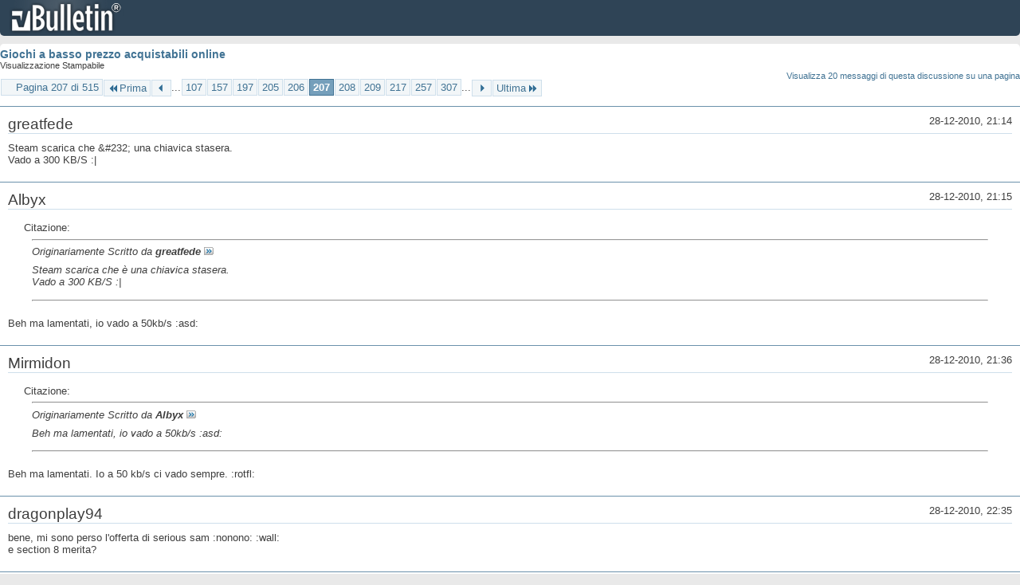

--- FILE ---
content_type: text/html; charset=ISO-8859-1
request_url: https://archivio-gamesurf.tiscali.it/forum/printthread.php?t=78435&s=ade2d06e02294c91afdf3068bca62eae&pp=10&page=207
body_size: 3679
content:
<!DOCTYPE html PUBLIC "-//W3C//DTD XHTML 1.0 Transitional//EN" "http://www.w3.org/TR/xhtml1/DTD/xhtml1-transitional.dtd">
<html xmlns="http://www.w3.org/1999/xhtml" dir="ltr" lang="it" id="vbulletin_html">
<head>
	<meta http-equiv="Content-Type" content="text/html; charset=ISO-8859-1" />
	<base href="https://archivio-gamesurf.tiscali.it/forum/" /><!--[if IE]></base><![endif]-->
	<meta name="generator" content="vBulletin 4.2.5" />

	
	<link rel="stylesheet" type="text/css" href="clientscript/vbulletin_css/style00023l/main-rollup.css?d=1558961691" />
	<link rel="stylesheet" type="text/css" href="clientscript/vbulletin_css/style00023l/printthread.css?d=1558961691" />
	



	<title> Giochi a basso prezzo acquistabili online</title>
	<link rel="stylesheet" type="text/css" href="clientscript/vbulletin_css/style00023l/additional.css?d=1558961691" />

</head>
<body>

<div class="above_body">
<div id="header" class="floatcontainer">
<div><a name="top" href="index.php?s=e144a36ff867b8ea48e2e8323a3f07fd" class="logo-image"><img src="images/misc/vbulletin4_logo.png" alt="Gamesurf Forum - Powered by vBulletin" /></a></div>
</div>
</div>
<div class="body_wrapper">
<div id="pagetitle">
	<h1><a href="showthread.php?78435-Giochi-a-basso-prezzo-acquistabili-online&amp;s=e144a36ff867b8ea48e2e8323a3f07fd">Giochi a basso prezzo acquistabili online</a></h1>
	<p class="description">Visualizzazione Stampabile</p>
</div>


	<div class="floatcontainer">
		<a class="maxperpage" href="printthread.php?s=e144a36ff867b8ea48e2e8323a3f07fd&amp;t=78435&amp;pp=20">Visualizza 20 messaggi di questa discussione su una pagina</a>
		<div id="pagination_top">
			<form action="printthread.php?t=78435&amp;s=e144a36ff867b8ea48e2e8323a3f07fd&amp;pp=10&amp;page=307" method="get" class="pagination popupmenu nohovermenu">
<input type="hidden" name="t" value="78435" /><input type="hidden" name="s" value="e144a36ff867b8ea48e2e8323a3f07fd" /><input type="hidden" name="pp" value="10" />
	
		<span><a href="javascript://" class="popupctrl">Pagina 207 di 515</a></span>
		
		<span class="first_last"><a rel="start" href="printthread.php?t=78435&amp;s=e144a36ff867b8ea48e2e8323a3f07fd&amp;pp=10" title="Prima Pagina - Risultati da 1 a 10 di 5,143"><img src="images/pagination/first-right.png" alt="Prima" />Prima</a></span>
		
		
		<span class="prev_next"><a rel="prev" href="printthread.php?t=78435&amp;s=e144a36ff867b8ea48e2e8323a3f07fd&amp;pp=10&amp;page=206" title="Pagina Precedente - Risultati da 2,051 a 2,060 di 5,143"><img src="images/pagination/previous-right.png" alt="Precedente" /></a></span>
		
		
		<span class="separator">...</span>
		
		<span><a href="printthread.php?t=78435&amp;s=e144a36ff867b8ea48e2e8323a3f07fd&amp;pp=10&amp;page=107" title="Visualizza risultati da 1,061 a 1,070 di 5,143"><!---100-->107</a></span><span><a href="printthread.php?t=78435&amp;s=e144a36ff867b8ea48e2e8323a3f07fd&amp;pp=10&amp;page=157" title="Visualizza risultati da 1,561 a 1,570 di 5,143"><!---50-->157</a></span><span><a href="printthread.php?t=78435&amp;s=e144a36ff867b8ea48e2e8323a3f07fd&amp;pp=10&amp;page=197" title="Visualizza risultati da 1,961 a 1,970 di 5,143"><!---10-->197</a></span><span><a href="printthread.php?t=78435&amp;s=e144a36ff867b8ea48e2e8323a3f07fd&amp;pp=10&amp;page=205" title="Visualizza risultati da 2,041 a 2,050 di 5,143">205</a></span><span><a href="printthread.php?t=78435&amp;s=e144a36ff867b8ea48e2e8323a3f07fd&amp;pp=10&amp;page=206" title="Visualizza risultati da 2,051 a 2,060 di 5,143">206</a></span><span class="selected"><a href="javascript://" title="Risultati da 2,061 a 2,070 di 5,143">207</a></span><span><a href="printthread.php?t=78435&amp;s=e144a36ff867b8ea48e2e8323a3f07fd&amp;pp=10&amp;page=208" title="Visualizza risultati da 2,071 a 2,080 di 5,143">208</a></span><span><a href="printthread.php?t=78435&amp;s=e144a36ff867b8ea48e2e8323a3f07fd&amp;pp=10&amp;page=209" title="Visualizza risultati da 2,081 a 2,090 di 5,143">209</a></span><span><a href="printthread.php?t=78435&amp;s=e144a36ff867b8ea48e2e8323a3f07fd&amp;pp=10&amp;page=217" title="Visualizza risultati da 2,161 a 2,170 di 5,143"><!--+10-->217</a></span><span><a href="printthread.php?t=78435&amp;s=e144a36ff867b8ea48e2e8323a3f07fd&amp;pp=10&amp;page=257" title="Visualizza risultati da 2,561 a 2,570 di 5,143"><!--+50-->257</a></span><span><a href="printthread.php?t=78435&amp;s=e144a36ff867b8ea48e2e8323a3f07fd&amp;pp=10&amp;page=307" title="Visualizza risultati da 3,061 a 3,070 di 5,143"><!--+100-->307</a></span>
		
		<span class="separator">...</span>
		
		
		<span class="prev_next"><a rel="next" href="printthread.php?t=78435&amp;s=e144a36ff867b8ea48e2e8323a3f07fd&amp;pp=10&amp;page=208" title="Pagina Successiva - Risultati da 2,071 a 2,080 di 5,143"><img src="images/pagination/next-right.png" alt="Successiva" /></a></span>
		
		
		<span class="first_last"><a href="printthread.php?t=78435&amp;s=e144a36ff867b8ea48e2e8323a3f07fd&amp;pp=10&amp;page=515" title="Ultima Pagina - Risultati da 5,141 a 5,143 di 5,143">Ultima<img src="images/pagination/last-right.png" alt="Ultima" /></a></span>
		
	
	<ul class="popupbody popuphover">
		<li class="formsubmit jumptopage"><label>Vai alla pagina: <input type="text" name="page" size="4" /></label> <input type="submit" class="button" value="Vai" /></li>
	</ul>
</form>
		</div>
	</div>


<ul id="postlist">
	<li class="postbit blockbody" id="post_1">
	<div class="header">
		<div class="datetime">28-12-2010, 21:14</div>
		<span class="username">greatfede</span>
	</div>
	
	
	<div class="content">
		<blockquote class="restore">Steam scarica che &amp;#232; una chiavica stasera.<br />
Vado a 300 KB/S :|</blockquote>
	</div>
</li><li class="postbit blockbody" id="post_2">
	<div class="header">
		<div class="datetime">28-12-2010, 21:15</div>
		<span class="username">Albyx</span>
	</div>
	
	
	<div class="content">
		<blockquote class="restore"><div class="bbcode_container">
	<div class="bbcode_description">Citazione:</div>
	<div class="bbcode_quote printable">
		<hr />
		
			<div>
				Originariamente Scritto da <strong>greatfede</strong>
				<a href="showthread.php?s=e144a36ff867b8ea48e2e8323a3f07fd&amp;p=2053641#post2053641" rel="nofollow"><img class="inlineimg" src="images/buttons/viewpost.gif" alt="Visualizza Messaggio" /></a>
			</div>
			<div class="message">Steam scarica che è una chiavica stasera.<br />
Vado a 300 KB/S :|</div>
			
		<hr />
	</div>
</div>Beh ma lamentati, io vado a 50kb/s :asd:</blockquote>
	</div>
</li><li class="postbit blockbody" id="post_3">
	<div class="header">
		<div class="datetime">28-12-2010, 21:36</div>
		<span class="username">Mirmidon</span>
	</div>
	
	
	<div class="content">
		<blockquote class="restore"><div class="bbcode_container">
	<div class="bbcode_description">Citazione:</div>
	<div class="bbcode_quote printable">
		<hr />
		
			<div>
				Originariamente Scritto da <strong>Albyx</strong>
				<a href="showthread.php?s=e144a36ff867b8ea48e2e8323a3f07fd&amp;p=2053643#post2053643" rel="nofollow"><img class="inlineimg" src="images/buttons/viewpost.gif" alt="Visualizza Messaggio" /></a>
			</div>
			<div class="message">Beh ma lamentati, io vado a 50kb/s :asd:</div>
			
		<hr />
	</div>
</div>Beh ma lamentati. Io a 50 kb/s ci vado sempre. :rotfl:</blockquote>
	</div>
</li><li class="postbit blockbody" id="post_4">
	<div class="header">
		<div class="datetime">28-12-2010, 22:35</div>
		<span class="username">dragonplay94</span>
	</div>
	
	
	<div class="content">
		<blockquote class="restore">bene, mi sono perso l'offerta di serious sam :nonono:   :wall:<br />
e section 8 merita?</blockquote>
	</div>
</li><li class="postbit blockbody" id="post_5">
	<div class="header">
		<div class="datetime">28-12-2010, 22:42</div>
		<span class="username">Arqueek</span>
	</div>
	
	
	<div class="content">
		<blockquote class="restore">Scusate, ma sapete per caso se empire total war &amp;#232; gi&amp;#224; stato messo in sconto nei giorni precedenti?<br />
P.S.: secondo voi quante probabilit&amp;#224; ci sono che rimettano batman AA?&lt;.&lt;</blockquote>
	</div>
</li><li class="postbit blockbody" id="post_6">
	<div class="header">
		<div class="datetime">28-12-2010, 23:17</div>
		<span class="username">Altheix</span>
	</div>
	
	
	<div class="content">
		<blockquote class="restore"><div class="bbcode_container">
	<div class="bbcode_description">Citazione:</div>
	<div class="bbcode_quote printable">
		<hr />
		
			<div>
				Originariamente Scritto da <strong>Iappo</strong>
				<a href="showthread.php?s=e144a36ff867b8ea48e2e8323a3f07fd&amp;p=2053620#post2053620" rel="nofollow"><img class="inlineimg" src="images/buttons/viewpost.gif" alt="Visualizza Messaggio" /></a>
			</div>
			<div class="message">Così ti auto-proclami gaio, però.<br />
<br />
Steam comunque sta prendendo l'abitudine di riproporre sempre gli stessi sconti :\</div>
			
		<hr />
	</div>
</div>Tu hai l'abitudine di farti puzzare il culo.</blockquote>
	</div>
</li><li class="postbit blockbody" id="post_7">
	<div class="header">
		<div class="datetime">29-12-2010, 00:05</div>
		<span class="username">John Fitzgerald Gianni</span>
	</div>
	
	
	<div class="content">
		<blockquote class="restore"><div class="bbcode_container">
	<div class="bbcode_description">Citazione:</div>
	<div class="bbcode_quote printable">
		<hr />
		
			<div>
				Originariamente Scritto da <strong>Arqueek</strong>
				<a href="showthread.php?s=e144a36ff867b8ea48e2e8323a3f07fd&amp;p=2053700#post2053700" rel="nofollow"><img class="inlineimg" src="images/buttons/viewpost.gif" alt="Visualizza Messaggio" /></a>
			</div>
			<div class="message">Scusate, ma sapete per caso se empire total war è già stato messo in sconto nei giorni precedenti?<br />
P.S.: secondo voi quante probabilità ci sono che rimettano batman AA?&lt;.&lt;</div>
			
		<hr />
	</div>
</div>Quindi empire lo è ancora (25%).<br />
Con quest'andazzo è probabile che rimettano batman :asd:</blockquote>
	</div>
</li><li class="postbit blockbody" id="post_8">
	<div class="header">
		<div class="datetime">29-12-2010, 01:43</div>
		<span class="username">Alessandro330</span>
	</div>
	
	
	<div class="content">
		<blockquote class="restore"><div class="bbcode_container">
	<div class="bbcode_description">Citazione:</div>
	<div class="bbcode_quote printable">
		<hr />
		
			<div>
				Originariamente Scritto da <strong>Jack_</strong>
				<a href="showthread.php?s=e144a36ff867b8ea48e2e8323a3f07fd&amp;p=2053617#post2053617" rel="nofollow"><img class="inlineimg" src="images/buttons/viewpost.gif" alt="Visualizza Messaggio" /></a>
			</div>
			<div class="message">Lo so che sono a posto, era per sfoggiare il mio hardware :ahsisi:</div>
			
		<hr />
	</div>
</div>Mac PRO<br />
<br />
Due processori Intel Xeon quad-core &quot;Westmere&quot; a 2,4 GHz<br />
<br />
6 GB di memoria (6 x 1 GB)<br />
<br />
ATI Radeon HD 5770 con 1 GB di memoria GDDR5<br />
<br />
Questo è il Mac che uso in ufficio, ce l'ho più grosso del tuo no?<br />
Ti concedo la GPU :asd:<br />
<br />
Comunque volevo prendere il Mount and Blade complete, vale la pena?</blockquote>
	</div>
</li><li class="postbit blockbody" id="post_9">
	<div class="header">
		<div class="datetime">29-12-2010, 03:49</div>
		<span class="username">Jack_</span>
	</div>
	
	
	<div class="content">
		<blockquote class="restore"><div class="bbcode_container">
	<div class="bbcode_description">Citazione:</div>
	<div class="bbcode_quote printable">
		<hr />
		
			<div>
				Originariamente Scritto da <strong>Alessandro330</strong>
				<a href="showthread.php?s=e144a36ff867b8ea48e2e8323a3f07fd&amp;p=2053763#post2053763" rel="nofollow"><img class="inlineimg" src="images/buttons/viewpost.gif" alt="Visualizza Messaggio" /></a>
			</div>
			<div class="message">Mac PRO<br />
<br />
Due processori Intel Xeon quad-core &quot;Westmere&quot; a 2,4 GHz<br />
<br />
6 GB di memoria (6 x 1 GB)<br />
<br />
ATI Radeon HD 5770 con 1 GB di memoria GDDR5<br />
<br />
Questo &amp;#232; il Mac che uso in ufficio, ce l'ho pi&amp;#249; grosso del tuo no?<br />
Ti concedo la GPU :asd:<br />
<br />
Comunque volevo prendere il Mount and Blade complete, vale la pena?</div>
			
		<hr />
	</div>
</div>Tanto &amp;#232; un Mac, sei gay :ahsisi:<br />
<br />
Domani ricarico e prendo Crysis, ma non so se solo il primo o il pack</blockquote>
	</div>
</li><li class="postbit blockbody" id="post_10">
	<div class="header">
		<div class="datetime">29-12-2010, 03:57</div>
		<span class="username">Dargil</span>
	</div>
	
	
	<div class="content">
		<blockquote class="restore">Per 1 euro, almeno tu che puoi comprare fallo, dio Steam</blockquote>
	</div>
</li>
</ul>


	<div class="floatcontainer">
		<a class="maxperpage" href="printthread.php?s=e144a36ff867b8ea48e2e8323a3f07fd&amp;t=78435&amp;pp=20">Visualizza 20 messaggi di questa discussione su una pagina</a>
		<div id="pagination_bottom">
			<form action="printthread.php?t=78435&amp;s=e144a36ff867b8ea48e2e8323a3f07fd&amp;pp=10&amp;page=307" method="get" class="pagination popupmenu nohovermenu">
<input type="hidden" name="t" value="78435" /><input type="hidden" name="s" value="e144a36ff867b8ea48e2e8323a3f07fd" /><input type="hidden" name="pp" value="10" />
	
		<span><a href="javascript://" class="popupctrl">Pagina 207 di 515</a></span>
		
		<span class="first_last"><a rel="start" href="printthread.php?t=78435&amp;s=e144a36ff867b8ea48e2e8323a3f07fd&amp;pp=10" title="Prima Pagina - Risultati da 1 a 10 di 5,143"><img src="images/pagination/first-right.png" alt="Prima" />Prima</a></span>
		
		
		<span class="prev_next"><a rel="prev" href="printthread.php?t=78435&amp;s=e144a36ff867b8ea48e2e8323a3f07fd&amp;pp=10&amp;page=206" title="Pagina Precedente - Risultati da 2,051 a 2,060 di 5,143"><img src="images/pagination/previous-right.png" alt="Precedente" /></a></span>
		
		
		<span class="separator">...</span>
		
		<span><a href="printthread.php?t=78435&amp;s=e144a36ff867b8ea48e2e8323a3f07fd&amp;pp=10&amp;page=107" title="Visualizza risultati da 1,061 a 1,070 di 5,143"><!---100-->107</a></span><span><a href="printthread.php?t=78435&amp;s=e144a36ff867b8ea48e2e8323a3f07fd&amp;pp=10&amp;page=157" title="Visualizza risultati da 1,561 a 1,570 di 5,143"><!---50-->157</a></span><span><a href="printthread.php?t=78435&amp;s=e144a36ff867b8ea48e2e8323a3f07fd&amp;pp=10&amp;page=197" title="Visualizza risultati da 1,961 a 1,970 di 5,143"><!---10-->197</a></span><span><a href="printthread.php?t=78435&amp;s=e144a36ff867b8ea48e2e8323a3f07fd&amp;pp=10&amp;page=205" title="Visualizza risultati da 2,041 a 2,050 di 5,143">205</a></span><span><a href="printthread.php?t=78435&amp;s=e144a36ff867b8ea48e2e8323a3f07fd&amp;pp=10&amp;page=206" title="Visualizza risultati da 2,051 a 2,060 di 5,143">206</a></span><span class="selected"><a href="javascript://" title="Risultati da 2,061 a 2,070 di 5,143">207</a></span><span><a href="printthread.php?t=78435&amp;s=e144a36ff867b8ea48e2e8323a3f07fd&amp;pp=10&amp;page=208" title="Visualizza risultati da 2,071 a 2,080 di 5,143">208</a></span><span><a href="printthread.php?t=78435&amp;s=e144a36ff867b8ea48e2e8323a3f07fd&amp;pp=10&amp;page=209" title="Visualizza risultati da 2,081 a 2,090 di 5,143">209</a></span><span><a href="printthread.php?t=78435&amp;s=e144a36ff867b8ea48e2e8323a3f07fd&amp;pp=10&amp;page=217" title="Visualizza risultati da 2,161 a 2,170 di 5,143"><!--+10-->217</a></span><span><a href="printthread.php?t=78435&amp;s=e144a36ff867b8ea48e2e8323a3f07fd&amp;pp=10&amp;page=257" title="Visualizza risultati da 2,561 a 2,570 di 5,143"><!--+50-->257</a></span><span><a href="printthread.php?t=78435&amp;s=e144a36ff867b8ea48e2e8323a3f07fd&amp;pp=10&amp;page=307" title="Visualizza risultati da 3,061 a 3,070 di 5,143"><!--+100-->307</a></span>
		
		<span class="separator">...</span>
		
		
		<span class="prev_next"><a rel="next" href="printthread.php?t=78435&amp;s=e144a36ff867b8ea48e2e8323a3f07fd&amp;pp=10&amp;page=208" title="Pagina Successiva - Risultati da 2,071 a 2,080 di 5,143"><img src="images/pagination/next-right.png" alt="Successiva" /></a></span>
		
		
		<span class="first_last"><a href="printthread.php?t=78435&amp;s=e144a36ff867b8ea48e2e8323a3f07fd&amp;pp=10&amp;page=515" title="Ultima Pagina - Risultati da 5,141 a 5,143 di 5,143">Ultima<img src="images/pagination/last-right.png" alt="Ultima" /></a></span>
		
	
	<ul class="popupbody popuphover">
		<li class="formsubmit jumptopage"><label>Vai alla pagina: <input type="text" name="page" size="4" /></label> <input type="submit" class="button" value="Vai" /></li>
	</ul>
</form>
		</div>
	</div>

</div>
<div class="below_body">
<div id="footer_time" class="footer_time">Tutti gli orari sono GMT +2. Adesso sono le <span class="time">17:05</span>.</div>

<div id="footer_copyright" class="footer_copyright">
	<!-- Do not remove this copyright notice -->
	Powered by <a href="https://www.vbulletin.com" id="vbulletinlink">vBulletin&reg;</a> Version 4.2.5 <br />Copyright &copy; 2026 vBulletin Solutions Inc. All rights reserved. 
	<!-- Do not remove this copyright notice -->	
</div>
<div id="footer_morecopyright" class="footer_morecopyright">
	<!-- Do not remove cronimage or your scheduled tasks will cease to function -->
	
	<!-- Do not remove cronimage or your scheduled tasks will cease to function -->
	
</div>
 
</div>

</body>
</html>